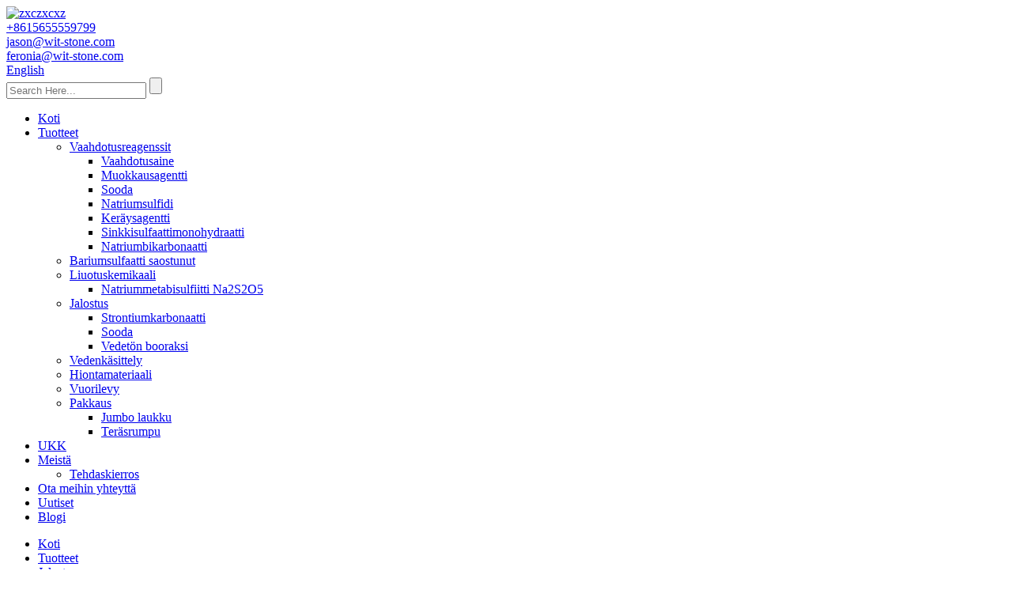

--- FILE ---
content_type: text/html
request_url: http://fi.wit-stone.com/refining/
body_size: 11818
content:
<!DOCTYPE html> <html dir="ltr" lang="fi"> <head>     <script>
    (function(h,o,t,j,a,r){
        h.hj=h.hj||function(){(h.hj.q=h.hj.q||[]).push(arguments)};
        h._hjSettings={hjid:3478001,hjsv:6};
        a=o.getElementsByTagName('head')[0];
        r=o.createElement('script');r.async=1;
        r.src=t+h._hjSettings.hjid+j+h._hjSettings.hjsv;
        a.appendChild(r);
    })(window,document,'https://static.hotjar.com/c/hotjar-','.js?sv=');
</script>           <script src="https://www.googleoptimize.com/optimize.js?id=OPT-K7Q3SG3"></script> <title>Jalostusvalmistajat |Kiinan jalostustehdas ja toimittajat</title> <meta http-equiv="Content-Type" content="text/html; charset=UTF-8" /> <!-- Global site tag (gtag.js) - Google Analytics --> <script async src="https://www.googletagmanager.com/gtag/js?id=UA-225186216-50"></script> <script>
  window.dataLayer = window.dataLayer || [];
  function gtag(){dataLayer.push(arguments);}
  gtag('js', new Date());

  gtag('config', 'UA-225186216-50');
</script>  <meta name="viewport" content="width=device-width,initial-scale=1,minimum-scale=1,maximum-scale=1,user-scalable=no"> <link rel="apple-touch-icon-precomposed" href=""> <meta name="format-detection" content="telephone=no"> <meta name="apple-mobile-web-app-capable" content="yes"> <meta name="apple-mobile-web-app-status-bar-style" content="black"> <link href="//cdn.globalso.com/wit-stone/style/global/style.css" rel="stylesheet" onload="this.onload=null;this.rel='stylesheet'"> <link href="//cdn.globalso.com/wit-stone/style/public/public.css" rel="stylesheet" onload="this.onload=null;this.rel='stylesheet'">   <link rel="shortcut icon" href="" /> <link rel="canonical" href="https://www.wit-stone.com/refining/" /> <meta name="description" content="Jalostusvalmistajat, tehtaat, toimittajat Kiinasta, olemme koko ajan kiinnittäneet huomiota kaikkiin yksityiskohtiin varmistaaksemme, että asiakkaamme ovat tyytyväisiä jokaiseen tuotteeseen." /> <link href="//cdn.globalso.com/hide_search.css" rel="stylesheet"/><link href="//www.wit-stone.com/style/fi.html.css" rel="stylesheet"/></head>  <body> <section class="container"> <!--   顶部   --> <header class="head-wrapper page-header">   <nav class="top-bar">     <section class="layout">       <div class="logo"><a href="/">                 <img src="//cdn.globalso.com/wit-stone/zxczxcxz.png" alt="zxczxcxz">                 </a></div>       <div class="gm-sep head-contact">         <div class="head-phone"><a href="tel:+8615655559799"><span>+8615655559799</span></a></div>         <div class="head-email"><a  href="mailto:jason@wit-stone.com" ><span>             jason@wit-stone.com          </span></a></div>           <div class="head-email"><a href="mailto:feronia@wit-stone.com" ><span>           feronia@wit-stone.com          </span></a></div>                </div>       <!--语言-->       <div class="change-language ensemble">   <div class="change-language-info">     <div class="change-language-title medium-title">        <div class="language-flag language-flag-en"><a href="https://www.wit-stone.com/"><b class="country-flag"></b><span>English</span> </a></div>        <b class="language-icon"></b>      </div> 	<div class="change-language-cont sub-content">         <div class="empty"></div>     </div>   </div> </div> <!--theme085-->      <!--语言完-->        <!--search strat  -->       <section class="head-search-wrap wrap-hide">         <section class="head-search">           <form  action="/search.php" method="get">             <input class="search-ipt" type="text" placeholder="Search Here..." name="s" id="s" />             <input type="hidden" name="cat" value="490"/>             <input class="search-btn" type="submit" id="searchsubmit" value="" />           </form>         </section>         <span class="search-title"></span> </section>       <!--search end  -->             </section>   </nav>   <section class="nav-bar">      <!--导航  -->     <section class="nav-wrap">       <ul class="nav">         <li><a href="/">Koti</a></li> <li class="current-menu-ancestor current-menu-parent"><a href="/products/">Tuotteet</a> <ul class="sub-menu"> 	<li><a href="/flotation-reagents/">Vaahdotusreagenssit</a> 	<ul class="sub-menu"> 		<li><a href="/foaming-agent/">Vaahdotusaine</a></li> 		<li><a href="/modifying-agent/">Muokkausagentti</a></li> 		<li><a href="/sodium-carbonate-flotation-reagents/">Sooda</a></li> 		<li><a href="/sodium-sulphide/">Natriumsulfidi</a></li> 		<li><a href="/collecting-agent/">Keräysagentti</a></li> 		<li><a href="/zinc-sulfate-monohydrate-product/">Sinkkisulfaattimonohydraatti</a></li> 		<li><a href="/sodium-bicarbonate/">Natriumbikarbonaatti</a></li> 	</ul> </li> 	<li><a href="/barium-sulphate-precipitated/">Bariumsulfaatti saostunut</a></li> 	<li><a href="/leaching-chemical/">Liuotuskemikaali</a> 	<ul class="sub-menu"> 		<li><a href="/sodium-metabisulfite-na2s2o5-product/">Natriummetabisulfiitti Na2S2O5</a></li> 	</ul> </li> 	<li class="nav-current"><a href="/refining/">Jalostus</a> 	<ul class="sub-menu"> 		<li><a href="/strontium-carbonate-product/">Strontiumkarbonaatti</a></li> 		<li><a href="/sodium-carbonate/">Sooda</a></li> 		<li><a href="/borax-anhydrous/">Vedetön booraksi</a></li> 	</ul> </li> 	<li><a href="/water-treatment/">Vedenkäsittely</a></li> 	<li><a href="/grinding-media/">Hiontamateriaali</a></li> 	<li><a href="/lining-plate/">Vuorilevy</a></li> 	<li><a href="/packing/">Pakkaus</a> 	<ul class="sub-menu"> 		<li><a href="/jumbo-bag/">Jumbo laukku</a></li> 		<li><a href="/steel-drum/">Teräsrumpu</a></li> 	</ul> </li> </ul> </li> <li><a href="/faqs/">UKK</a></li> <li><a href="/about-us/">Meistä</a> <ul class="sub-menu"> 	<li><a href="/factory-tour/">Tehdaskierros</a></li> </ul> </li> <li><a href="/contact-us/">Ota meihin yhteyttä</a></li> <li><a href="/news/">Uutiset</a></li> <li><a href="/blog/">Blogi</a></li>       </ul>              <!--导航  -->             </section>   </section> </header>     	     	<nav class="path-bar">           <ul class="path-nav">              <li> <a itemprop="breadcrumb" href="/">Koti</a></li><li> <a itemprop="breadcrumb" href="/products/" title="Products">Tuotteet</a> </li><li> <a href="#">Jalostus</a></li>           </ul>        </nav> <section class="page-layout"> 	      <section class="layout">     	 <aside class="aside"> <section class="aside-wrap">            <section class="side-widget">              <div class="side-tit-bar">                 <h4 class="side-tit">Luokat</h4>              </div>              <div class="side-cate side-hide">                 <ul class="side-cate-menu">                <li><a href="/water-treatment/">Vedenkäsittely</a></li> <li><a href="/flotation-reagents/">Vaahdotusreagenssit</a> <ul class="sub-menu"> 	<li><a href="/collecting-agent/">Keräysagentti</a></li> 	<li><a href="/foaming-agent/">Vaahdotusaine</a></li> 	<li><a href="/modifying-agent/">Muokkausagentti</a></li> 	<li><a href="/sodium-carbonate-flotation-reagents/">Sooda</a></li> 	<li><a href="/sodium-sulphide/">Natriumsulfidi</a></li> </ul> </li> <li><a href="/barium-sulphate-precipitated/">Bariumsulfaatti saostunut</a></li> <li><a href="/sodium-bicarbonate/">Natriumbikarbonaatti</a></li> <li><a href="/leaching-chemical/">Liuotuskemikaali</a></li> <li class="nav-current"><a href="/refining/">Jalostus</a> <ul class="sub-menu"> 	<li><a href="/sodium-carbonate/">Sooda</a></li> 	<li><a href="/borax-anhydrous/">Vedetön booraksi</a></li> </ul> </li> <li><a href="/grinding-media/">Hiontamateriaali</a></li> <li><a href="/lining-plate/">Vuorilevy</a></li> <li><a href="/packing/">Pakkaus</a> <ul class="sub-menu"> 	<li><a href="/jumbo-bag/">Jumbo laukku</a></li> 	<li><a href="/steel-drum/">Teräsrumpu</a></li> </ul> </li>                 </ul>              </div>           </section>  		  <section class="side-widget">              <div class="side-tit-bar">                 <h4 class="side-tit">Ominaisuustuotteet</h4>              </div>              <section class="products-scroll-list-wrap side-hide">              	<a href="javascript:" class="products-scroll-btn-prev"><b></b></a>                  <div class="products-scroll-list">                     <ul>                        <li>                           <a href="/mineral-processing-agent-sodium-isopropyl-xanthate-product/"><img src="//cdn.globalso.com/wit-stone/SODIUM-ISOPROPYL-XANTHATE-300x300.jpg" alt="Mineraalien käsittelyaine natriumisopropyyliksantaatti"></a>                           <div class="pd-info">                                <div class="pd-name"><a href="/mineral-processing-agent-sodium-isopropyl-xanthate-product/">Mineraalien käsittelyaine natriumisopropyyliksantaatti</a></div>                           </div>                        </li>                        <li>                           <a href="/vulcanization-accelerator-dithiophosphate-25s-product/"><img src="//cdn.globalso.com/wit-stone/Dithiophosphate-25S-300x300.jpg" alt="Vulkanointikiihdytin Ditiofosfaatti 25S"></a>                           <div class="pd-info">                                <div class="pd-name"><a href="/vulcanization-accelerator-dithiophosphate-25s-product/">Vulkanointikiihdytin Ditiofosfaatti 25S</a></div>                           </div>                        </li>                        <li>                           <a href="/vulcanization-accelerator-dithiophosphate-25-product/"><img src="//cdn.globalso.com/wit-stone/Dithiophosphate-25-1-300x300.jpg" alt="Vulkanointikiihdytin Ditiofosfaatti 25"></a>                           <div class="pd-info">                                <div class="pd-name"><a href="/vulcanization-accelerator-dithiophosphate-25-product/">Vulkanointikiihdytin Ditiofosfaatti 25</a></div>                           </div>                        </li>                        <li>                           <a href="/beneficiation-collector-dithiocarbamate-essn-9-product/"><img src="//cdn.globalso.com/wit-stone/Dithiocarbamate-ESSN-9-3-300x300.jpg" alt="Beneficiation Collector Ditiokarbamaatti ES (SN-9#)"></a>                           <div class="pd-info">                                <div class="pd-name"><a href="/beneficiation-collector-dithiocarbamate-essn-9-product/">Beneficiation Collector Ditiokarbamaatti ES (SN-9#)</a></div>                           </div>                        </li>                        <li>                           <a href="/ammonium-dibutyl-dithiophosphate-product/"><img src="//cdn.globalso.com/wit-stone/Ammonium-Dibutyl-Dithiophosphate-300x300.jpg" alt="Ammoniumdibutyyliditiofosfaatti"></a>                           <div class="pd-info">                                <div class="pd-name"><a href="/ammonium-dibutyl-dithiophosphate-product/">Ammoniumdibutyyliditiofosfaatti</a></div>                           </div>                        </li>                                        </ul>                   </div>                  <a href="javascript:" class="products-scroll-btn-next"><b></b></a>               </section>            </section>   		   </section> 	  </aside>           <section class="main">        <div class="main-tit-bar">                  <h1 class="title">Jalostus</h1>                  <div class="share-this">                  	  <div class="addthis_sharing_toolbox"></div>                  </div>                  <div class="clear"></div>               </div>       <section class="product-list">          <ul class="product_list_items">    <li class="product_list_item">             <figure>               <span class="item_img"><img src="//cdn.globalso.com/wit-stone/Industrial-Sodium-Carbonate-2-300x300.jpg" alt="Teollinen soodatuhka natriumkarbonaatti"><a href="/industrial-soda-ash-sodium-carbonate-product/" title="Industrial Soda Ash Sodium Carbonate"></a> </span>               <figcaption> 			  <div class="item_information">                      <h3 class="item_title"><a href="/industrial-soda-ash-sodium-carbonate-product/" title="Industrial Soda Ash Sodium Carbonate">Teollinen soodatuhka natriumkarbonaatti</a></h3>                 <div class="item_info"><p><span style="font-size: small; font-family: arial, helvetica, sans-serif;">kevyt natriumkarbonaatti on valkoista kiteistä jauhetta, raskas natriumkarbonaatti on valkoista hienoa hiukkasta.</span></p> <p><span style="font-size: small; font-family: arial, helvetica, sans-serif;">Teollinen natriumkarbonaatti voidaan jakaa käyttötarkoitusten mukaan: I luokan raskas natriumkarbonaatti teollisuuteen ja II luokan natriumkarbonaatti teollisuuteen.</span></p> <p><span style="font-size: small; font-family: arial, helvetica, sans-serif;">Hyvä vakaus ja kosteuden imeytyminen.Soveltuu syttyville orgaanisille aineille ja seoksille.Vastaavassa hienojakaumassa pyöriessä on yleensä mahdollista olettaa pölyräjähdyspotentiaali.</span></p> <p><span style="font-size: small; font-family: arial, helvetica, sans-serif;">√ Ei pistävää hajua, hieman emäksinen haju</span></p> <p><span style="font-size: small; font-family: arial, helvetica, sans-serif;">√ Korkea kiehumispiste, syttymätön</span></p> <p><span style="font-size: small; font-family: arial, helvetica, sans-serif;">√ Käytetään monilla aloilla ja sillä on laaja valikoima sovelluksia</span></p> </div>                 </div>                 <div class="product_btns">                   <a href="javascript:" class="priduct_btn_inquiry add_email12">tiedustelu</a><a href="/industrial-soda-ash-sodium-carbonate-product/" class="priduct_btn_detail">yksityiskohta</a>                 </div>               </figcaption>             </figure>           </li>    <li class="product_list_item">             <figure>               <span class="item_img"><img src="//cdn.globalso.com/wit-stone/Borax-Anhydrous-2-300x300.jpg" alt="Valmistajat Toimitusteollisuus Vedetön booraksi"><a href="/manufacturers-supply-industry-borax-anhydrous-product/" title="Manufacturers Supply Industry Borax Anhydrous"></a> </span>               <figcaption> 			  <div class="item_information">                      <h3 class="item_title"><a href="/manufacturers-supply-industry-borax-anhydrous-product/" title="Manufacturers Supply Industry Borax Anhydrous">Valmistajat Toimitusteollisuus Vedetön booraksi</a></h3>                 <div class="item_info"><p><span style="font-family: arial, helvetica, sans-serif; font-size: small;">Vedettömän booraksin ominaisuudet ovat valkoisia tai värittömiä lasimaisia ​​kiteitä, ortorombisen α-kiteen sulamispiste on 742,5 °C ja tiheys 2,28;Sillä on vahva hygroskooppisuus, se liukenee veteen, glyseriiniin ja liukenee hitaasti metanoliin muodostaen liuoksen, jonka pitoisuus on 13-16%.Sen vesiliuos on heikosti emäksinen ja liukenematon alkoholiin.Vedetön booraksi on vedetön tuote, joka saadaan, kun booraksi kuumennetaan 350-400 °C:seen.Kun se asetetaan ilmaan, se voi imeä kosteutta booraksidekahydraatiksi tai booraksipentahydraatiksi.</span></p> </div>                 </div>                 <div class="product_btns">                   <a href="javascript:" class="priduct_btn_inquiry add_email12">tiedustelu</a><a href="/manufacturers-supply-industry-borax-anhydrous-product/" class="priduct_btn_detail">yksityiskohta</a>                 </div>               </figcaption>             </figure>           </li>          </ul>        </section>            <section class="page-bar">          <div class="pages"></div>       </section>    </section>   </section> </section> <footer class="foot-wrapper">     <section class="footer-top">       <section class="layout">                   <!--foot-item-inquiry-->         <section class="foot-item foot-item-inquiry foot-item-hide">           <div class="foot-tit">PYSY ARANTAISSA KANSSAmme</div>           <div class="subscribe">              <div class="subscribe-form"><a class="email inquiryfoot" href="javascript:" onclick="showMsgPop();">Tiedustelu hinnastoa varten</a></div>           </div>         </section>         <!--foot-item-inquiry end-->                   <!--head-sccial-->         <div class="gm-sep foot-social head-sccial">           <ul class="sccial-cont">            <li><a target="_blank" href=""><img src="//cdn.globalso.com/wit-stone/so04.png" alt="linkedin"></a></li> <li><a target="_blank" href=""><img src="//cdn.globalso.com/wit-stone/so03.png" alt="viserrys"></a></li> <li><a target="_blank" href="https://www.facebook.com/profile.php?id=100066717878761"><img src="//cdn.globalso.com/wit-stone/so02.png" alt="Facebook"></a></li> <li><a target="_blank" href=""><img src="//cdn.globalso.com/wit-stone/Youtube.png" alt="Youtube"></a></li>           </ul>         </div>         <!--head-sccial式完-->                 </section>     </section>     <section class="foot-bottom">       <section class="layout">                   <!--foot-items-->                  <section class="footer-left-item">           <section class="gm-sep foot-items">                           <!--foot-blog-->                          <section class="foot-item foot-item-hide foot-blog">               <h2 class="foot-tit">uutiset</h2>               <div class="foot-cont">                 <div class="blog-slides">                 <ul>                           <li class="foot-blog-item">                 <div class="blog-cont">                   <div class="blog-cont-detail"><span class="blog-title"><a href="/news/sodium-carbonate-the-versatile-ph-regulator-in-the-mining-industry/">Natriumkarbonaatti: Monipuolinen pH-säätö...</a></span>                     <h4 class="blog-cont-title"><a href="/news/sodium-carbonate-the-versatile-ph-regulator-in-the-mining-industry/">Natriumkarbonaatti, joka tunnetaan myös nimellä sooda, on yleinen kemiallinen yhdiste, jota käytetään kaivosteollisuudessa...</a></h4>                   </div>                 </div>               </li>                          <li class="foot-blog-item">                 <div class="blog-cont">                   <div class="blog-cont-detail"><span class="blog-title"><a href="/news/learn-more-about-active-carbon/">Lisätietoja Active Carbonista</a></span>                     <h4 class="blog-cont-title"><a href="/news/learn-more-about-active-carbon/">Mikä on kookoksenkuoripohjainen aktiivihiili?Kookoskuoripohjainen aktiivi...</a></h4>                   </div>                 </div>               </li>                          <li class="foot-blog-item">                 <div class="blog-cont">                   <div class="blog-cont-detail"><span class="blog-title"><a href="/news/use-of-industrial-baking-soda-sodium-bicarbonate/">Teollisen ruokasoodan käyttö Natrium bica...</a></span>                     <h4 class="blog-cont-title"><a href="/news/use-of-industrial-baking-soda-sodium-bicarbonate/">1. Kemialliset käyttötarkoitukset Natriumbikarbonaatti on tärkeä komponentti ja lisäaine valmistettaessa ...</a></h4>                   </div>                 </div>               </li>                          <li class="foot-blog-item">                 <div class="blog-cont">                   <div class="blog-cont-detail"><span class="blog-title"><a href="/news/top-10-mines-in-the-world-1-5/">10 parasta kaivosta maailmassa (1-5)</a></span>                     <h4 class="blog-cont-title"><a href="/news/top-10-mines-in-the-world-1-5/">05. Carajás, Brasilia KARAGAS on maailman suurin...</a></h4>                   </div>                 </div>               </li>                          <li class="foot-blog-item">                 <div class="blog-cont">                   <div class="blog-cont-detail"><span class="blog-title"><a href="/news/top-10-mines-in-the-world-6-10/">10 parasta kaivosta maailmassa (6-10)</a></span>                     <h4 class="blog-cont-title"><a href="/news/top-10-mines-in-the-world-6-10/">10.Escondida, Chile ESCONDIDA:n omistus...</a></h4>                   </div>                 </div>               </li>                        </ul>                                    </div>               </div>             </section>             <!--foot-blog-->                           <!--foot-blog-->                          <section class="foot-item foot-item-hide foot-item-nav">               <h2 class="foot-tit">yhtiö</h2>               <div class="foot-cont">                 <ul>                <li><a href="/about-us/">Meistä</a></li> <li><a href="/factory-tour/">Tehdaskierros</a></li> <li><a href="/contact-us/">Ota meihin yhteyttä</a></li> <li><a href="/faqs/">UKK</a></li>                 </ul>               </div>             </section>             <!--foot-blog-->            </section>           <!--footer-->                      <section class="footer">            <div class="copyright">© Copyright - 2010-2022 : Kaikki oikeudet pidätetään.<script type="text/javascript" src="//www.globalso.site/livechat.js"></script></div>           </section>           <!--footer-->                     </section>         <!--foot-items-->                   <!--foot-item-contact-->         <section class="foot-item foot-item-hide  foot-item-contact">           <div class="foot-cont">             <ul class="contact">                <li class="foot-addr">Osoite: Building1, Zhengpu Port New District, Maanshan City, Anhuin maakunta, Kiina.</li>            <li class="foot-phone">Puh: +8615655559799</li>                        <li class="foot-email"><a href="mailto:jason@wit-stone.com">E-mail:jason@wit-stone.com</a></li>            <li class="foot-email"><a href="mailto:feronia@wit-stone.com">E-mail:feronia@wit-stone.com</a></li>            </ul>           </div>         </section>                  <!--foot-item-contact-->                 </section>     </section>   </footer>  <div class="foot-gotop"></div>                                              <aside class="scrollsidebar" id="scrollsidebar">    <section class="side_content">     <div class="side_list">     	<header class="hd"><img src="//cdn.globalso.com/title_pic.png" alt="Inuiry verkossa"/></header>         <div class="cont"> 		<li><a class="email" href="javascript:" onclick="showMsgPop();">Lähettää sähköpostia</a></li>  	     </div> 		                       <div class="side_title"><a  class="close_btn"><span>x</span></a></div>     </div>   </section>   <div class="show_btn"></div> </aside>             <section class="inquiry-pop-bd">            <section class="inquiry-pop">                 <i class="ico-close-pop" onclick="hideMsgPop();"></i>  <script type="text/javascript" src="//www.globalso.site/form.js"></script>            </section> </section> <script type="text/javascript" src="//cdn.globalso.com/wit-stone/style/global/js/jquery.min.js"></script> <script type="text/javascript" src="//cdn.globalso.com/wit-stone/style/global/js/common.js"></script> <script type="text/javascript" src="//cdn.globalso.com/wit-stone/style/public/public.js"></script> <script src="https://io.hagro.com/ipcompany/295177-aigro-www.wit-stone.com.js" ></script> <!--[if lt IE 9]><script src="//cdn.globalso.com/wit-stone/style/global/js/html5.js"></script><![endif]--> </section> <!-- Google tag (gtag.js) --> <script async src="https://www.googletagmanager.com/gtag/js?id=G-1Z8EG6YGZ2"></script> <script>
  window.dataLayer = window.dataLayer || [];
  function gtag(){dataLayer.push(arguments);}
  gtag('js', new Date());

  gtag('config', 'G-1Z8EG6YGZ2');
</script>  <script type="text/javascript">

if(typeof jQuery == 'undefined' || typeof jQuery.fn.on == 'undefined') {
	document.write('<script src="https://www.wit-stone.com/wp-content/plugins/bb-plugin/js/jquery.js"><\/script>');
	document.write('<script src="https://www.wit-stone.com/wp-content/plugins/bb-plugin/js/jquery.migrate.min.js"><\/script>');
}

</script><ul class="prisna-wp-translate-seo" id="prisna-translator-seo"><li class="language-flag language-flag-en"><a href="https://www.wit-stone.com/refining/" title="English" target="_blank"><b class="country-flag"></b><span>English</span></a></li><li class="language-flag language-flag-fr"><a href="http://fr.wit-stone.com/refining/" title="French" target="_blank"><b class="country-flag"></b><span>French</span></a></li><li class="language-flag language-flag-de"><a href="http://de.wit-stone.com/refining/" title="German" target="_blank"><b class="country-flag"></b><span>German</span></a></li><li class="language-flag language-flag-pt"><a href="http://pt.wit-stone.com/refining/" title="Portuguese" target="_blank"><b class="country-flag"></b><span>Portuguese</span></a></li><li class="language-flag language-flag-es"><a href="http://es.wit-stone.com/refining/" title="Spanish" target="_blank"><b class="country-flag"></b><span>Spanish</span></a></li><li class="language-flag language-flag-ru"><a href="http://ru.wit-stone.com/refining/" title="Russian" target="_blank"><b class="country-flag"></b><span>Russian</span></a></li><li class="language-flag language-flag-ja"><a href="http://ja.wit-stone.com/refining/" title="Japanese" target="_blank"><b class="country-flag"></b><span>Japanese</span></a></li><li class="language-flag language-flag-ko"><a href="http://ko.wit-stone.com/refining/" title="Korean" target="_blank"><b class="country-flag"></b><span>Korean</span></a></li><li class="language-flag language-flag-ar"><a href="http://ar.wit-stone.com/refining/" title="Arabic" target="_blank"><b class="country-flag"></b><span>Arabic</span></a></li><li class="language-flag language-flag-ga"><a href="http://ga.wit-stone.com/refining/" title="Irish" target="_blank"><b class="country-flag"></b><span>Irish</span></a></li><li class="language-flag language-flag-el"><a href="http://el.wit-stone.com/refining/" title="Greek" target="_blank"><b class="country-flag"></b><span>Greek</span></a></li><li class="language-flag language-flag-tr"><a href="http://tr.wit-stone.com/refining/" title="Turkish" target="_blank"><b class="country-flag"></b><span>Turkish</span></a></li><li class="language-flag language-flag-it"><a href="http://it.wit-stone.com/refining/" title="Italian" target="_blank"><b class="country-flag"></b><span>Italian</span></a></li><li class="language-flag language-flag-da"><a href="http://da.wit-stone.com/refining/" title="Danish" target="_blank"><b class="country-flag"></b><span>Danish</span></a></li><li class="language-flag language-flag-ro"><a href="http://ro.wit-stone.com/refining/" title="Romanian" target="_blank"><b class="country-flag"></b><span>Romanian</span></a></li><li class="language-flag language-flag-id"><a href="http://id.wit-stone.com/refining/" title="Indonesian" target="_blank"><b class="country-flag"></b><span>Indonesian</span></a></li><li class="language-flag language-flag-cs"><a href="http://cs.wit-stone.com/refining/" title="Czech" target="_blank"><b class="country-flag"></b><span>Czech</span></a></li><li class="language-flag language-flag-af"><a href="http://af.wit-stone.com/refining/" title="Afrikaans" target="_blank"><b class="country-flag"></b><span>Afrikaans</span></a></li><li class="language-flag language-flag-sv"><a href="http://sv.wit-stone.com/refining/" title="Swedish" target="_blank"><b class="country-flag"></b><span>Swedish</span></a></li><li class="language-flag language-flag-pl"><a href="http://pl.wit-stone.com/refining/" title="Polish" target="_blank"><b class="country-flag"></b><span>Polish</span></a></li><li class="language-flag language-flag-eu"><a href="http://eu.wit-stone.com/refining/" title="Basque" target="_blank"><b class="country-flag"></b><span>Basque</span></a></li><li class="language-flag language-flag-ca"><a href="http://ca.wit-stone.com/refining/" title="Catalan" target="_blank"><b class="country-flag"></b><span>Catalan</span></a></li><li class="language-flag language-flag-eo"><a href="http://eo.wit-stone.com/refining/" title="Esperanto" target="_blank"><b class="country-flag"></b><span>Esperanto</span></a></li><li class="language-flag language-flag-hi"><a href="http://hi.wit-stone.com/refining/" title="Hindi" target="_blank"><b class="country-flag"></b><span>Hindi</span></a></li><li class="language-flag language-flag-lo"><a href="http://lo.wit-stone.com/refining/" title="Lao" target="_blank"><b class="country-flag"></b><span>Lao</span></a></li><li class="language-flag language-flag-sq"><a href="http://sq.wit-stone.com/refining/" title="Albanian" target="_blank"><b class="country-flag"></b><span>Albanian</span></a></li><li class="language-flag language-flag-am"><a href="http://am.wit-stone.com/refining/" title="Amharic" target="_blank"><b class="country-flag"></b><span>Amharic</span></a></li><li class="language-flag language-flag-hy"><a href="http://hy.wit-stone.com/refining/" title="Armenian" target="_blank"><b class="country-flag"></b><span>Armenian</span></a></li><li class="language-flag language-flag-az"><a href="http://az.wit-stone.com/refining/" title="Azerbaijani" target="_blank"><b class="country-flag"></b><span>Azerbaijani</span></a></li><li class="language-flag language-flag-be"><a href="http://be.wit-stone.com/refining/" title="Belarusian" target="_blank"><b class="country-flag"></b><span>Belarusian</span></a></li><li class="language-flag language-flag-bn"><a href="http://bn.wit-stone.com/refining/" title="Bengali" target="_blank"><b class="country-flag"></b><span>Bengali</span></a></li><li class="language-flag language-flag-bs"><a href="http://bs.wit-stone.com/refining/" title="Bosnian" target="_blank"><b class="country-flag"></b><span>Bosnian</span></a></li><li class="language-flag language-flag-bg"><a href="http://bg.wit-stone.com/refining/" title="Bulgarian" target="_blank"><b class="country-flag"></b><span>Bulgarian</span></a></li><li class="language-flag language-flag-ceb"><a href="http://ceb.wit-stone.com/refining/" title="Cebuano" target="_blank"><b class="country-flag"></b><span>Cebuano</span></a></li><li class="language-flag language-flag-ny"><a href="http://ny.wit-stone.com/refining/" title="Chichewa" target="_blank"><b class="country-flag"></b><span>Chichewa</span></a></li><li class="language-flag language-flag-co"><a href="http://co.wit-stone.com/refining/" title="Corsican" target="_blank"><b class="country-flag"></b><span>Corsican</span></a></li><li class="language-flag language-flag-hr"><a href="http://hr.wit-stone.com/refining/" title="Croatian" target="_blank"><b class="country-flag"></b><span>Croatian</span></a></li><li class="language-flag language-flag-nl"><a href="http://nl.wit-stone.com/refining/" title="Dutch" target="_blank"><b class="country-flag"></b><span>Dutch</span></a></li><li class="language-flag language-flag-et"><a href="http://et.wit-stone.com/refining/" title="Estonian" target="_blank"><b class="country-flag"></b><span>Estonian</span></a></li><li class="language-flag language-flag-tl"><a href="http://tl.wit-stone.com/refining/" title="Filipino" target="_blank"><b class="country-flag"></b><span>Filipino</span></a></li><li class="language-flag language-flag-fi"><a href="http://fi.wit-stone.com/refining/" title="Finnish" target="_blank"><b class="country-flag"></b><span>Finnish</span></a></li><li class="language-flag language-flag-fy"><a href="http://fy.wit-stone.com/refining/" title="Frisian" target="_blank"><b class="country-flag"></b><span>Frisian</span></a></li><li class="language-flag language-flag-gl"><a href="http://gl.wit-stone.com/refining/" title="Galician" target="_blank"><b class="country-flag"></b><span>Galician</span></a></li><li class="language-flag language-flag-ka"><a href="http://ka.wit-stone.com/refining/" title="Georgian" target="_blank"><b class="country-flag"></b><span>Georgian</span></a></li><li class="language-flag language-flag-gu"><a href="http://gu.wit-stone.com/refining/" title="Gujarati" target="_blank"><b class="country-flag"></b><span>Gujarati</span></a></li><li class="language-flag language-flag-ht"><a href="http://ht.wit-stone.com/refining/" title="Haitian" target="_blank"><b class="country-flag"></b><span>Haitian</span></a></li><li class="language-flag language-flag-ha"><a href="http://ha.wit-stone.com/refining/" title="Hausa" target="_blank"><b class="country-flag"></b><span>Hausa</span></a></li><li class="language-flag language-flag-haw"><a href="http://haw.wit-stone.com/refining/" title="Hawaiian" target="_blank"><b class="country-flag"></b><span>Hawaiian</span></a></li><li class="language-flag language-flag-iw"><a href="http://iw.wit-stone.com/refining/" title="Hebrew" target="_blank"><b class="country-flag"></b><span>Hebrew</span></a></li><li class="language-flag language-flag-hmn"><a href="http://hmn.wit-stone.com/refining/" title="Hmong" target="_blank"><b class="country-flag"></b><span>Hmong</span></a></li><li class="language-flag language-flag-hu"><a href="http://hu.wit-stone.com/refining/" title="Hungarian" target="_blank"><b class="country-flag"></b><span>Hungarian</span></a></li><li class="language-flag language-flag-is"><a href="http://is.wit-stone.com/refining/" title="Icelandic" target="_blank"><b class="country-flag"></b><span>Icelandic</span></a></li><li class="language-flag language-flag-ig"><a href="http://ig.wit-stone.com/refining/" title="Igbo" target="_blank"><b class="country-flag"></b><span>Igbo</span></a></li><li class="language-flag language-flag-jw"><a href="http://jw.wit-stone.com/refining/" title="Javanese" target="_blank"><b class="country-flag"></b><span>Javanese</span></a></li><li class="language-flag language-flag-kn"><a href="http://kn.wit-stone.com/refining/" title="Kannada" target="_blank"><b class="country-flag"></b><span>Kannada</span></a></li><li class="language-flag language-flag-kk"><a href="http://kk.wit-stone.com/refining/" title="Kazakh" target="_blank"><b class="country-flag"></b><span>Kazakh</span></a></li><li class="language-flag language-flag-km"><a href="http://km.wit-stone.com/refining/" title="Khmer" target="_blank"><b class="country-flag"></b><span>Khmer</span></a></li><li class="language-flag language-flag-ku"><a href="http://ku.wit-stone.com/refining/" title="Kurdish" target="_blank"><b class="country-flag"></b><span>Kurdish</span></a></li><li class="language-flag language-flag-ky"><a href="http://ky.wit-stone.com/refining/" title="Kyrgyz" target="_blank"><b class="country-flag"></b><span>Kyrgyz</span></a></li><li class="language-flag language-flag-la"><a href="http://la.wit-stone.com/refining/" title="Latin" target="_blank"><b class="country-flag"></b><span>Latin</span></a></li><li class="language-flag language-flag-lv"><a href="http://lv.wit-stone.com/refining/" title="Latvian" target="_blank"><b class="country-flag"></b><span>Latvian</span></a></li><li class="language-flag language-flag-lt"><a href="http://lt.wit-stone.com/refining/" title="Lithuanian" target="_blank"><b class="country-flag"></b><span>Lithuanian</span></a></li><li class="language-flag language-flag-lb"><a href="http://lb.wit-stone.com/refining/" title="Luxembou.." target="_blank"><b class="country-flag"></b><span>Luxembou..</span></a></li><li class="language-flag language-flag-mk"><a href="http://mk.wit-stone.com/refining/" title="Macedonian" target="_blank"><b class="country-flag"></b><span>Macedonian</span></a></li><li class="language-flag language-flag-mg"><a href="http://mg.wit-stone.com/refining/" title="Malagasy" target="_blank"><b class="country-flag"></b><span>Malagasy</span></a></li><li class="language-flag language-flag-ms"><a href="http://ms.wit-stone.com/refining/" title="Malay" target="_blank"><b class="country-flag"></b><span>Malay</span></a></li><li class="language-flag language-flag-ml"><a href="http://ml.wit-stone.com/refining/" title="Malayalam" target="_blank"><b class="country-flag"></b><span>Malayalam</span></a></li><li class="language-flag language-flag-mt"><a href="http://mt.wit-stone.com/refining/" title="Maltese" target="_blank"><b class="country-flag"></b><span>Maltese</span></a></li><li class="language-flag language-flag-mi"><a href="http://mi.wit-stone.com/refining/" title="Maori" target="_blank"><b class="country-flag"></b><span>Maori</span></a></li><li class="language-flag language-flag-mr"><a href="http://mr.wit-stone.com/refining/" title="Marathi" target="_blank"><b class="country-flag"></b><span>Marathi</span></a></li><li class="language-flag language-flag-mn"><a href="http://mn.wit-stone.com/refining/" title="Mongolian" target="_blank"><b class="country-flag"></b><span>Mongolian</span></a></li><li class="language-flag language-flag-my"><a href="http://my.wit-stone.com/refining/" title="Burmese" target="_blank"><b class="country-flag"></b><span>Burmese</span></a></li><li class="language-flag language-flag-ne"><a href="http://ne.wit-stone.com/refining/" title="Nepali" target="_blank"><b class="country-flag"></b><span>Nepali</span></a></li><li class="language-flag language-flag-no"><a href="http://no.wit-stone.com/refining/" title="Norwegian" target="_blank"><b class="country-flag"></b><span>Norwegian</span></a></li><li class="language-flag language-flag-ps"><a href="http://ps.wit-stone.com/refining/" title="Pashto" target="_blank"><b class="country-flag"></b><span>Pashto</span></a></li><li class="language-flag language-flag-fa"><a href="http://fa.wit-stone.com/refining/" title="Persian" target="_blank"><b class="country-flag"></b><span>Persian</span></a></li><li class="language-flag language-flag-pa"><a href="http://pa.wit-stone.com/refining/" title="Punjabi" target="_blank"><b class="country-flag"></b><span>Punjabi</span></a></li><li class="language-flag language-flag-sr"><a href="http://sr.wit-stone.com/refining/" title="Serbian" target="_blank"><b class="country-flag"></b><span>Serbian</span></a></li><li class="language-flag language-flag-st"><a href="http://st.wit-stone.com/refining/" title="Sesotho" target="_blank"><b class="country-flag"></b><span>Sesotho</span></a></li><li class="language-flag language-flag-si"><a href="http://si.wit-stone.com/refining/" title="Sinhala" target="_blank"><b class="country-flag"></b><span>Sinhala</span></a></li><li class="language-flag language-flag-sk"><a href="http://sk.wit-stone.com/refining/" title="Slovak" target="_blank"><b class="country-flag"></b><span>Slovak</span></a></li><li class="language-flag language-flag-sl"><a href="http://sl.wit-stone.com/refining/" title="Slovenian" target="_blank"><b class="country-flag"></b><span>Slovenian</span></a></li><li class="language-flag language-flag-so"><a href="http://so.wit-stone.com/refining/" title="Somali" target="_blank"><b class="country-flag"></b><span>Somali</span></a></li><li class="language-flag language-flag-sm"><a href="http://sm.wit-stone.com/refining/" title="Samoan" target="_blank"><b class="country-flag"></b><span>Samoan</span></a></li><li class="language-flag language-flag-gd"><a href="http://gd.wit-stone.com/refining/" title="Scots Gaelic" target="_blank"><b class="country-flag"></b><span>Scots Gaelic</span></a></li><li class="language-flag language-flag-sn"><a href="http://sn.wit-stone.com/refining/" title="Shona" target="_blank"><b class="country-flag"></b><span>Shona</span></a></li><li class="language-flag language-flag-sd"><a href="http://sd.wit-stone.com/refining/" title="Sindhi" target="_blank"><b class="country-flag"></b><span>Sindhi</span></a></li><li class="language-flag language-flag-su"><a href="http://su.wit-stone.com/refining/" title="Sundanese" target="_blank"><b class="country-flag"></b><span>Sundanese</span></a></li><li class="language-flag language-flag-sw"><a href="http://sw.wit-stone.com/refining/" title="Swahili" target="_blank"><b class="country-flag"></b><span>Swahili</span></a></li><li class="language-flag language-flag-tg"><a href="http://tg.wit-stone.com/refining/" title="Tajik" target="_blank"><b class="country-flag"></b><span>Tajik</span></a></li><li class="language-flag language-flag-ta"><a href="http://ta.wit-stone.com/refining/" title="Tamil" target="_blank"><b class="country-flag"></b><span>Tamil</span></a></li><li class="language-flag language-flag-te"><a href="http://te.wit-stone.com/refining/" title="Telugu" target="_blank"><b class="country-flag"></b><span>Telugu</span></a></li><li class="language-flag language-flag-th"><a href="http://th.wit-stone.com/refining/" title="Thai" target="_blank"><b class="country-flag"></b><span>Thai</span></a></li><li class="language-flag language-flag-uk"><a href="http://uk.wit-stone.com/refining/" title="Ukrainian" target="_blank"><b class="country-flag"></b><span>Ukrainian</span></a></li><li class="language-flag language-flag-ur"><a href="http://ur.wit-stone.com/refining/" title="Urdu" target="_blank"><b class="country-flag"></b><span>Urdu</span></a></li><li class="language-flag language-flag-uz"><a href="http://uz.wit-stone.com/refining/" title="Uzbek" target="_blank"><b class="country-flag"></b><span>Uzbek</span></a></li><li class="language-flag language-flag-vi"><a href="http://vi.wit-stone.com/refining/" title="Vietnamese" target="_blank"><b class="country-flag"></b><span>Vietnamese</span></a></li><li class="language-flag language-flag-cy"><a href="http://cy.wit-stone.com/refining/" title="Welsh" target="_blank"><b class="country-flag"></b><span>Welsh</span></a></li><li class="language-flag language-flag-xh"><a href="http://xh.wit-stone.com/refining/" title="Xhosa" target="_blank"><b class="country-flag"></b><span>Xhosa</span></a></li><li class="language-flag language-flag-yi"><a href="http://yi.wit-stone.com/refining/" title="Yiddish" target="_blank"><b class="country-flag"></b><span>Yiddish</span></a></li><li class="language-flag language-flag-yo"><a href="http://yo.wit-stone.com/refining/" title="Yoruba" target="_blank"><b class="country-flag"></b><span>Yoruba</span></a></li><li class="language-flag language-flag-zu"><a href="http://zu.wit-stone.com/refining/" title="Zulu" target="_blank"><b class="country-flag"></b><span>Zulu</span></a></li><li class="language-flag language-flag-rw"><a href="http://rw.wit-stone.com/refining/" title="Kinyarwanda" target="_blank"><b class="country-flag"></b><span>Kinyarwanda</span></a></li><li class="language-flag language-flag-tt"><a href="http://tt.wit-stone.com/refining/" title="Tatar" target="_blank"><b class="country-flag"></b><span>Tatar</span></a></li><li class="language-flag language-flag-or"><a href="http://or.wit-stone.com/refining/" title="Oriya" target="_blank"><b class="country-flag"></b><span>Oriya</span></a></li><li class="language-flag language-flag-tk"><a href="http://tk.wit-stone.com/refining/" title="Turkmen" target="_blank"><b class="country-flag"></b><span>Turkmen</span></a></li><li class="language-flag language-flag-ug"><a href="http://ug.wit-stone.com/refining/" title="Uyghur" target="_blank"><b class="country-flag"></b><span>Uyghur</span></a></li></ul><link rel='stylesheet' id='font-awesome-css'  href='https://cdn.globalso.com/font-awesome/font-awesome.min.css?ver=1.9.1' type='text/css' media='all' /> <link rel='stylesheet' id='fl-builder-layout-1394-css'  href='https://www.wit-stone.com/uploads/bb-plugin/cache/1394-layout.css?ver=748804bbc91c9f0fc3668ab902fc1fec' type='text/css' media='all' /> <link rel='stylesheet' id='fl-builder-layout-1385-css'  href='https://www.wit-stone.com/uploads/bb-plugin/cache/1385-layout-partial.css?ver=7f5a3d694b94b9fcc861714bb16d5d37' type='text/css' media='all' />   <script type='text/javascript' src='https://www.wit-stone.com/wp-content/plugins/bb-plugin/js/jquery.waypoints.min.js?ver=1.9.1'></script> <script type='text/javascript' src='https://www.wit-stone.com/uploads/bb-plugin/cache/1394-layout.js?ver=748804bbc91c9f0fc3668ab902fc1fec'></script> <script type='text/javascript' src='https://www.wit-stone.com/uploads/bb-plugin/cache/1385-layout-partial.js?ver=7f5a3d694b94b9fcc861714bb16d5d37'></script> <script type="text/javascript" src="//cdn.goodao.net/style/js/translator-dropdown.js?ver=1.11"></script><script type="text/javascript">/*<![CDATA[*/var _prisna_translate=_prisna_translate||{languages:["en","fr","es","de","ru","ar","ko","ja","it","pt","ga","da","id","tr","sv","ro","pl","cs","eu","ca","eo","hi","el","ms","sr","sw","th","vi","cy","sk","lv","mt","hu","gl","gu","et","bn","sq","be","nl","tl","is","ht","lt","no","sl","ta","uk","yi","ur","te","fa","mk","kn","iw","fi","hr","bg","az","ka","af","st","si","so","su","tg","uz","yo","zu","pa","jw","kk","km","ceb","ny","lo","la","mg","ml","mi","mn","mr","my","ne","ig","hmn","ha","bs","hy","zh-TW","zh-CN","am","fy","co","ku","ps","lb","ky","sm","gd","sn","sd","xh","haw"],scrollBarLanguages:"15",flags:false,shortNames:true,targetSelector:"body,title",locationWidget:false,location:".transall",translateAttributes:true,translateTitleAttribute:true,translateAltAttribute:true,translatePlaceholderAttribute:true,translateMetaTags:"keywords,description,og:title,og:description,og:locale,og:url",localStorage:true,localStorageExpires:"1",backgroundColor:"transparent",fontColor:"transparent",nativeLanguagesNames:{"id":"Bahasa Indonesia","bs":"\u0431\u043e\u0441\u0430\u043d\u0441\u043a\u0438","my":"\u1019\u103c\u1014\u103a\u1019\u102c\u1018\u102c\u101e\u102c","kk":"\u049a\u0430\u0437\u0430\u049b","km":"\u1797\u17b6\u179f\u17b6\u1781\u17d2\u1798\u17c2\u179a","lo":"\u0e9e\u0eb2\u0eaa\u0eb2\u0ea5\u0eb2\u0ea7","mn":"\u041c\u043e\u043d\u0433\u043e\u043b \u0445\u044d\u043b","tg":"\u0422\u043e\u04b7\u0438\u043a\u04e3","ca":"Catal\u00e0","uz":"O\u02bbzbekcha","yo":"\u00c8d\u00e8 Yor\u00f9b\u00e1","si":"\u0dc3\u0dd2\u0d82\u0dc4\u0dbd","ne":"\u0928\u0947\u092a\u093e\u0932\u0940","pa":"\u0a2a\u0a70\u0a1c\u0a3e\u0a2c\u0a40","cs":"\u010ce\u0161tina","mr":"\u092e\u0930\u093e\u0920\u0940","ml":"\u0d2e\u0d32\u0d2f\u0d3e\u0d33\u0d02","hy":"\u0570\u0561\u0575\u0565\u0580\u0565\u0576","da":"Dansk","de":"Deutsch","es":"Espa\u00f1ol","fr":"Fran\u00e7ais","hr":"Hrvatski","it":"Italiano","lv":"Latvie\u0161u","lt":"Lietuvi\u0173","hu":"Magyar","nl":"Nederlands","no":"Norsk\u200e","pl":"Polski","pt":"Portugu\u00eas","ro":"Rom\u00e2n\u0103","sk":"Sloven\u010dina","sl":"Sloven\u0161\u010dina","fi":"Suomi","sv":"Svenska","tr":"T\u00fcrk\u00e7e","vi":"Ti\u1ebfng Vi\u1ec7t","el":"\u0395\u03bb\u03bb\u03b7\u03bd\u03b9\u03ba\u03ac","ru":"\u0420\u0443\u0441\u0441\u043a\u0438\u0439","sr":"\u0421\u0440\u043f\u0441\u043a\u0438","uk":"\u0423\u043a\u0440\u0430\u0457\u043d\u0441\u044c\u043a\u0430","bg":"\u0411\u044a\u043b\u0433\u0430\u0440\u0441\u043a\u0438","iw":"\u05e2\u05d1\u05e8\u05d9\u05ea","ar":"\u0627\u0644\u0639\u0631\u0628\u064a\u0629","fa":"\u0641\u0627\u0631\u0633\u06cc","hi":"\u0939\u093f\u0928\u094d\u0926\u0940","tl":"Tagalog","th":"\u0e20\u0e32\u0e29\u0e32\u0e44\u0e17\u0e22","mt":"Malti","sq":"Shqip","eu":"Euskara","bn":"\u09ac\u09be\u0982\u09b2\u09be","be":"\u0431\u0435\u043b\u0430\u0440\u0443\u0441\u043a\u0430\u044f \u043c\u043e\u0432\u0430","et":"Eesti Keel","gl":"Galego","ka":"\u10e5\u10d0\u10e0\u10d7\u10e3\u10da\u10d8","gu":"\u0a97\u0ac1\u0a9c\u0ab0\u0abe\u0aa4\u0ac0","ht":"Krey\u00f2l Ayisyen","is":"\u00cdslenska","ga":"Gaeilge","kn":"\u0c95\u0ca8\u0ccd\u0ca8\u0ca1","mk":"\u043c\u0430\u043a\u0435\u0434\u043e\u043d\u0441\u043a\u0438","ms":"Bahasa Melayu","sw":"Kiswahili","yi":"\u05f2\u05b4\u05d3\u05d9\u05e9","ta":"\u0ba4\u0bae\u0bbf\u0bb4\u0bcd","te":"\u0c24\u0c46\u0c32\u0c41\u0c17\u0c41","ur":"\u0627\u0631\u062f\u0648","cy":"Cymraeg","zh-CN":"\u4e2d\u6587\uff08\u7b80\u4f53\uff09\u200e","zh-TW":"\u4e2d\u6587\uff08\u7e41\u9ad4\uff09\u200e","ja":"\u65e5\u672c\u8a9e","ko":"\ud55c\uad6d\uc5b4","am":"\u12a0\u121b\u122d\u129b","haw":"\u014clelo Hawai\u02bbi","ky":"\u043a\u044b\u0440\u0433\u044b\u0437\u0447\u0430","lb":"L\u00ebtzebuergesch","ps":"\u067e\u069a\u062a\u0648\u200e","sd":"\u0633\u0646\u068c\u064a"},home:"\/",clsKey: "3bf380c55f2f34fb99c0c54863ff3e57"};/*]]>*/</script><script>
function getCookie(name) {
    var arg = name + "=";
    var alen = arg.length;
    var clen = document.cookie.length;
    var i = 0;
    while (i < clen) {
        var j = i + alen;
        if (document.cookie.substring(i, j) == arg) return getCookieVal(j);
        i = document.cookie.indexOf(" ", i) + 1;
        if (i == 0) break;
    }
    return null;
}
function setCookie(name, value) {
    var expDate = new Date();
    var argv = setCookie.arguments;
    var argc = setCookie.arguments.length;
    var expires = (argc > 2) ? argv[2] : null;
    var path = (argc > 3) ? argv[3] : null;
    var domain = (argc > 4) ? argv[4] : null;
    var secure = (argc > 5) ? argv[5] : false;
    if (expires != null) {
        expDate.setTime(expDate.getTime() + expires);
    }
    document.cookie = name + "=" + escape(value) + ((expires == null) ? "": ("; expires=" + expDate.toUTCString())) + ((path == null) ? "": ("; path=" + path)) + ((domain == null) ? "": ("; domain=" + domain)) + ((secure == true) ? "; secure": "");
}
function getCookieVal(offset) {
    var endstr = document.cookie.indexOf(";", offset);
    if (endstr == -1) endstr = document.cookie.length;
    return unescape(document.cookie.substring(offset, endstr));
}

var firstshow = 0;
var cfstatshowcookie = getCookie('easyiit_stats');
if (cfstatshowcookie != 1) {
    a = new Date();
    h = a.getHours();
    m = a.getMinutes();
    s = a.getSeconds();
    sparetime = 1000 * 60 * 60 * 24 * 1 - (h * 3600 + m * 60 + s) * 1000 - 1;
    setCookie('easyiit_stats', 1, sparetime, '/');
    firstshow = 1;
}
if (!navigator.cookieEnabled) {
    firstshow = 0;
}
var referrer = escape(document.referrer);
var currweb = escape(location.href);
var screenwidth = screen.width;
var screenheight = screen.height;
var screencolordepth = screen.colorDepth;
$(function($){
   $.get("https://www.wit-stone.com/statistic.php", { action:'stats_init', assort:0, referrer:referrer, currweb:currweb , firstshow:firstshow ,screenwidth:screenwidth, screenheight: screenheight, screencolordepth: screencolordepth, ranstr: Math.random()},function(data){}, "json");
			
});
</script>   </body>  </html><!-- Globalso Cache file was created in 1.581337928772 seconds, on 06-05-23 15:48:19 -->

--- FILE ---
content_type: text/css
request_url: https://www.wit-stone.com/uploads/bb-plugin/cache/1394-layout.css?ver=748804bbc91c9f0fc3668ab902fc1fec
body_size: 5189
content:
.fl-builder-content *,.fl-builder-content *:before,.fl-builder-content *:after {-webkit-box-sizing: border-box;-moz-box-sizing: border-box;box-sizing: border-box;}.fl-row:before,.fl-row:after,.fl-row-content:before,.fl-row-content:after,.fl-col-group:before,.fl-col-group:after,.fl-col:before,.fl-col:after,.fl-module:before,.fl-module:after,.fl-module-content:before,.fl-module-content:after {display: table;content: " ";}.fl-row:after,.fl-row-content:after,.fl-col-group:after,.fl-col:after,.fl-module:after,.fl-module-content:after {clear: both;}.fl-row,.fl-row-content,.fl-col-group,.fl-col,.fl-module,.fl-module-content {zoom:1;}.fl-clear {clear: both;}.fl-clearfix:before,.fl-clearfix:after {display: table;content: " ";}.fl-clearfix:after {clear: both;}.fl-clearfix {zoom:1;}.fl-visible-medium,.fl-visible-medium-mobile,.fl-visible-mobile,.fl-col-group .fl-visible-medium.fl-col,.fl-col-group .fl-visible-medium-mobile.fl-col,.fl-col-group .fl-visible-mobile.fl-col {display: none;}.fl-row,.fl-row-content {margin-left: auto;margin-right: auto;}.fl-row-content-wrap {position: relative;}.fl-builder-mobile .fl-row-bg-photo .fl-row-content-wrap {background-attachment: scroll;}.fl-row-bg-video,.fl-row-bg-video .fl-row-content {position: relative;}.fl-row-bg-video .fl-bg-video {bottom: 0;left: 0;overflow: hidden;position: absolute;right: 0;top: 0;}.fl-row-bg-video .fl-bg-video video {bottom: 0;left: 0px;position: absolute;right: 0;top: 0px;}.fl-row-bg-video .fl-bg-video iframe {pointer-events: none;width: 100vw;height: 56.25vw; min-height: 100vh;min-width: 177.77vh; position: absolute;top: 50%;left: 50%;transform: translate(-50%, -50%);}.fl-bg-video-fallback {background-position: 50% 50%;background-repeat: no-repeat;background-size: cover;bottom: 0px;left: 0px;position: absolute;right: 0px;top: 0px;}.fl-row-bg-slideshow,.fl-row-bg-slideshow .fl-row-content {position: relative;}.fl-row .fl-bg-slideshow {bottom: 0;left: 0;overflow: hidden;position: absolute;right: 0;top: 0;z-index: 0;}.fl-builder-edit .fl-row .fl-bg-slideshow * {bottom: 0;height: auto !important;left: 0;position: absolute !important;right: 0;top: 0;}.fl-row-bg-overlay .fl-row-content-wrap:after {content: '';display: block;position: absolute;top: 0;right: 0;bottom: 0;left: 0;z-index: 0;}.fl-row-bg-overlay .fl-row-content {position: relative;z-index: 1;}.fl-row-full-height .fl-row-content-wrap {display: -webkit-box;display: -webkit-flex;display: -ms-flexbox;display: flex;min-height: 100vh;}.fl-row-full-height .fl-row-content {-webkit-box-flex: 1 1 auto; -moz-box-flex: 1 1 auto;-webkit-flex: 1 1 auto;-ms-flex: 1 1 auto;flex: 1 1 auto;}.fl-row-full-height .fl-row-full-width.fl-row-content {max-width: 100%;width: 100%;}.fl-builder-ie-11 .fl-row-full-height .fl-row-content-wrap {height: 1px;}.fl-builder-ie-11 .fl-row-full-height .fl-row-content {flex: 0 0 auto;flex-basis: 100%;margin: 0;}.fl-row-full-height.fl-row-align-center .fl-row-content-wrap {align-items: center;justify-content: center;-webkit-align-items: center;-webkit-box-align: center;-webkit-box-pack: center;-webkit-justify-content: center;-ms-flex-align: center;-ms-flex-pack: center;}@media all and (device-width: 768px) and (device-height: 1024px) and (orientation:portrait){.fl-row-full-height .fl-row-content-wrap{min-height: 1024px;}}@media all and (device-width: 1024px) and (device-height: 768px) and (orientation:landscape){.fl-row-full-height .fl-row-content-wrap{min-height: 768px;}}@media screen and (device-aspect-ratio: 40/71) {.fl-row-full-height .fl-row-content-wrap {min-height: 500px;}}.fl-col-group-equal-height,.fl-col-group-equal-height .fl-col,.fl-col-group-equal-height .fl-col-content{display: -webkit-box;display: -webkit-flex;display: -ms-flexbox;display: flex;}.fl-col-group-equal-height{-webkit-flex-wrap: wrap;-ms-flex-wrap: wrap;flex-wrap: wrap;}.fl-col-group-equal-height .fl-col,.fl-col-group-equal-height .fl-col-content{-webkit-box-flex: 1 1 auto; -moz-box-flex: 1 1 auto;-webkit-flex: 1 1 auto;-ms-flex: 1 1 auto;flex: 1 1 auto;}.fl-col-group-equal-height .fl-col-content{-webkit-box-orient: vertical; -webkit-box-direction: normal;-webkit-flex-direction: column;-ms-flex-direction: column;flex-direction: column; flex-shrink: 1; min-width: 1px; max-width: 100%;width: 100%;}.fl-col-group-equal-height:before,.fl-col-group-equal-height .fl-col:before,.fl-col-group-equal-height .fl-col-content:before,.fl-col-group-equal-height:after,.fl-col-group-equal-height .fl-col:after,.fl-col-group-equal-height .fl-col-content:after{content: none;}.fl-col-group-equal-height.fl-col-group-align-center .fl-col-content {align-items: center;justify-content: center;-webkit-align-items: center;-webkit-box-align: center;-webkit-box-pack: center;-webkit-justify-content: center;-ms-flex-align: center;-ms-flex-pack: center;}.fl-col-group-equal-height.fl-col-group-align-bottom .fl-col-content {justify-content: flex-end;-webkit-justify-content: flex-end;-webkit-box-align: end;-webkit-box-pack: end;-ms-flex-pack: end;}.fl-col-group-equal-height.fl-col-group-align-center .fl-module,.fl-col-group-equal-height.fl-col-group-align-center .fl-col-group {width: 100%;}.fl-builder-ie-11 .fl-col-group-equal-height .fl-module,.fl-col-group-equal-height.fl-col-group-align-center .fl-col-group{min-height: 1px;}.fl-col {float: left;min-height: 1px;}.fl-col-bg-overlay .fl-col-content {position: relative;}.fl-col-bg-overlay .fl-col-content:after {content: '';display: block;position: absolute;top: 0;right: 0;bottom: 0;left: 0;z-index: 0;}.fl-col-bg-overlay .fl-module {position: relative;z-index: 2;}.fl-module img {max-width: 100%;} .fl-builder-module-template {margin: 0 auto;max-width: 1100px;padding: 20px;}.fl-builder-content a.fl-button,.fl-builder-content a.fl-button:visited {border-radius: 4px;-moz-border-radius: 4px;-webkit-border-radius: 4px;display: inline-block;font-size: 16px;font-weight: normal;line-height: 18px;padding: 12px 24px;text-decoration: none;text-shadow: none;}.fl-builder-content .fl-button:hover {text-decoration: none;}.fl-builder-content .fl-button:active {position: relative;top: 1px;}.fl-builder-content .fl-button-width-full .fl-button {display: block;text-align: center;}.fl-builder-content .fl-button-width-custom .fl-button {display: inline-block;text-align: center;max-width: 100%;}.fl-builder-content .fl-button-left {text-align: left;}.fl-builder-content .fl-button-center {text-align: center;}.fl-builder-content .fl-button-right {text-align: right;}.fl-builder-content .fl-button i {font-size: 1.3em;height: auto;margin-right:8px;vertical-align: middle;width: auto;}.fl-builder-content .fl-button i.fl-button-icon-after {margin-left: 8px;margin-right: 0;}.fl-builder-content .fl-button-has-icon .fl-button-text {vertical-align: middle;}.fl-icon-wrap {display: inline-block;}.fl-icon {display: table-cell;vertical-align: middle;}.fl-icon a {text-decoration: none;}.fl-icon i {float: left;}.fl-icon i:before {border: none !important;}.fl-icon-text {display: table-cell;text-align: left;padding-left: 15px;vertical-align: middle;}.fl-icon-text *:last-child {margin: 0 !important;padding: 0 !important;}.fl-icon-text a {text-decoration: none;}.fl-photo {line-height: 0;position: relative;}.fl-photo-align-left {text-align: left;}.fl-photo-align-center {text-align: center;}.fl-photo-align-right {text-align: right;}.fl-photo-content {display: inline-block;line-height: 0;position: relative;max-width: 100%;}.fl-photo-img-svg {width: 100%;}.fl-photo-content img {display: inline;height: auto !important;max-width: 100%;width: auto !important;}.fl-photo-crop-circle img {-webkit-border-radius: 100%;-moz-border-radius: 100%;border-radius: 100%;}.fl-photo-caption {font-size: 13px;line-height: 18px;overflow: hidden;text-overflow: ellipsis;white-space: nowrap;}.fl-photo-caption-below {padding-bottom: 20px;padding-top: 10px;}.fl-photo-caption-hover {background: rgba(0,0,0,0.7);bottom: 0;color: #fff;left: 0;opacity: 0;filter: alpha(opacity = 0);padding: 10px 15px;position: absolute;right: 0;-webkit-transition:opacity 0.3s ease-in;-moz-transition:opacity 0.3s ease-in;transition:opacity 0.3s ease-in;}.fl-photo-content:hover .fl-photo-caption-hover {opacity: 100;filter: alpha(opacity = 100);}.fl-builder-pagination {padding: 40px 0;}.fl-builder-pagination ul.page-numbers {list-style: none;margin: 0;padding: 0;text-align: center;}.fl-builder-pagination li {display: inline-block;list-style: none;margin: 0;padding: 0;}.fl-builder-pagination li a.page-numbers,.fl-builder-pagination li span.page-numbers {border: 1px solid #e6e6e6;display: inline-block;padding: 5px 10px;margin: 0 0 5px;}.fl-builder-pagination li a.page-numbers:hover,.fl-builder-pagination li span.current {background: #f5f5f5;text-decoration: none;}.fl-slideshow,.fl-slideshow * {-webkit-box-sizing: content-box;-moz-box-sizing: content-box;box-sizing: content-box;}.fl-slideshow .fl-slideshow-image img {max-width: none !important;}.fl-slideshow-social {line-height: 0 !important;}.fl-slideshow-social * {margin: 0 !important;}.fl-builder-content .bx-wrapper .bx-viewport {background: transparent;border: none;box-shadow: none;-moz-box-shadow: none;-webkit-box-shadow: none;left: 0;}.mfp-wrap button.mfp-arrow,.mfp-wrap button.mfp-arrow:active, .mfp-wrap button.mfp-arrow:hover, .mfp-wrap button.mfp-arrow:focus {background: transparent !important;border: none !important;outline: none;position: absolute;top: 50%;box-shadow: none !important;-moz-box-shadow: none !important;-webkit-box-shadow: none !important;}.mfp-wrap .mfp-close,.mfp-wrap .mfp-close:active,.mfp-wrap .mfp-close:hover,.mfp-wrap .mfp-close:focus {background: transparent !important;border: none !important;outline: none;position: absolute;top: 0;box-shadow: none !important;-moz-box-shadow: none !important;-webkit-box-shadow: none !important;}.admin-bar .mfp-wrap .mfp-close,.admin-bar .mfp-wrap .mfp-close:active,.admin-bar .mfp-wrap .mfp-close:hover,.admin-bar .mfp-wrap .mfp-close:focus {top: 32px!important;}img.mfp-img {padding: 0;}.mfp-counter {display: none;}.mfp-wrap .mfp-preloader.fa {font-size: 30px;}.fl-form-field {margin-bottom: 15px;}.fl-form-field input.fl-form-error {border-color: #DD6420;}.fl-form-error-message {clear: both;color: #DD6420;display: none;padding-top: 8px;font-size: 12px;font-weight: lighter;}.fl-form-button-disabled {opacity: 0.5;}.fl-animation {opacity: 0;}.fl-builder-mobile .fl-animation,.fl-builder-edit .fl-animation,.fl-animated {opacity: 1;}.fl-animated.fl-fade-in {animation: fl-fade-in 1s ease-out;-webkit-animation: fl-fade-in 1s ease-out;-moz-animation: fl-fade-in 1s ease-out;}@keyframes fl-fade-in {0% { opacity: 0; }100% { opacity: 1; }}@-webkit-keyframes fl-fade-in {0% { opacity: 0; }100% { opacity: 1; }}@-moz-keyframes fl-fade-in {0% { opacity: 0; }100% { opacity: 1; }}.fl-animated.fl-slide-left {animation: fl-slide-left 1s ease-out;-webkit-animation: fl-slide-left 1s ease-out;-moz-animation: fl-slide-left 1s ease-out;}@keyframes fl-slide-left {0% { opacity: 0; transform: translateX(10%); }100% { opacity: 1; transform: translateX(0%); }}@-webkit-keyframes fl-slide-left {0% { opacity: 0; -webkit-transform: translateX(10%); }100% { opacity: 1; -webkit-transform: translateX(0%); }}@-moz-keyframes fl-slide-left {0% { opacity: 0; -moz-transform: translateX(10%); } 100% { opacity: 1; -moz-transform: translateX(0%); }}.fl-animated.fl-slide-right {animation: fl-slide-right 1s ease-out;-webkit-animation: fl-slide-right 1s ease-out;-moz-animation: fl-slide-right 1s ease-out;}@keyframes fl-slide-right {0% { opacity: 0; transform: translateX(-10%); } 100% { opacity: 1; transform: translateX(0%); }}@-webkit-keyframes fl-slide-right {0% { opacity: 0; -webkit-transform: translateX(-10%); } 100% { opacity: 1; -webkit-transform: translateX(0%); }}@-moz-keyframes fl-slide-right {0% { opacity: 0; -moz-transform: translateX(-10%); }100% { opacity: 1; -moz-transform: translateX(0%); }}.fl-animated.fl-slide-up {animation: fl-slide-up 1s ease-out;-webkit-animation: fl-slide-up 1s ease-out;-moz-animation: fl-slide-up 1s ease-out;}@keyframes fl-slide-up {0% { opacity: 0; transform: translateY(10%); }100% { opacity: 1; transform: translateY(0%); }}@-webkit-keyframes fl-slide-up {0% { opacity: 0; -webkit-transform: translateY(10%); }100% { opacity: 1; -webkit-transform: translateY(0%); }}@-moz-keyframes fl-slide-up {0% { opacity: 0; -moz-transform: translateY(10%); } 100% { opacity: 1; -moz-transform: translateY(0%); }}.fl-animated.fl-slide-down {animation: fl-slide-down 1s ease-out;-webkit-animation: fl-slide-down 1s ease-out;-moz-animation: fl-slide-down 1s ease-out;}@keyframes fl-slide-down {0% { opacity: 0; transform: translateY(-10%); } 100% { opacity: 1; transform: translateY(0%); }}@-webkit-keyframes fl-slide-down {0% { opacity: 0; -webkit-transform: translateY(-10%); } 100% { opacity: 1; -webkit-transform: translateY(0%); }}@-moz-keyframes fl-slide-down {0% { opacity: 0; -moz-transform: translateY(-10%); }100% { opacity: 1; -moz-transform: translateY(0%); }}.fl-button.fl-button-icon-animation i {width: 0 !important;opacity: 0;-ms-filter: "alpha(opacity=0)";transition: all 0.2s ease-out;-webkit-transition: all 0.2s ease-out;}.fl-button.fl-button-icon-animation:hover i {opacity: 1! important;-ms-filter: "alpha(opacity=100)";}.fl-button.fl-button-icon-animation i.fl-button-icon-after {margin-left: 0px !important;}.fl-button.fl-button-icon-animation:hover i.fl-button-icon-after {margin-left: 10px !important;}.fl-button.fl-button-icon-animation i.fl-button-icon-before {margin-right: 0 !important;}.fl-button.fl-button-icon-animation:hover i.fl-button-icon-before {margin-right: 20px !important;margin-left: -10px;}.fl-builder-content a.fl-button,.fl-builder-content a.fl-button:visited {background: #fafafa;border: 1px solid #ccc;color: #333;}.fl-builder-content a.fl-button *,.fl-builder-content a.fl-button:visited * {color: #333;}.fl-row-content-wrap { margin: 0px; }.fl-row-content-wrap { padding: 0px; }.fl-row-fixed-width { max-width: 1500px; }.fl-module-content { margin: 10px; }@media (max-width: 992px) { .fl-visible-desktop,.fl-visible-mobile,.fl-col-group .fl-visible-desktop.fl-col,.fl-col-group .fl-visible-mobile.fl-col {display: none;}.fl-visible-desktop-medium,.fl-visible-medium,.fl-visible-medium-mobile,.fl-col-group .fl-visible-desktop-medium.fl-col,.fl-col-group .fl-visible-medium.fl-col,.fl-col-group .fl-visible-medium-mobile.fl-col {display: block;} }@media (max-width: 768px) { .fl-visible-desktop,.fl-visible-desktop-medium,.fl-visible-medium,.fl-col-group .fl-visible-desktop.fl-col,.fl-col-group .fl-visible-desktop-medium.fl-col,.fl-col-group .fl-visible-medium.fl-col {display: none;}.fl-visible-medium-mobile,.fl-visible-mobile,.fl-col-group .fl-visible-medium-mobile.fl-col,.fl-col-group .fl-visible-mobile.fl-col {display: block;}.fl-row-content-wrap {background-attachment: scroll !important;}.fl-row-bg-parallax .fl-row-content-wrap {background-attachment: scroll !important;background-position: center center !important;}.fl-col-group.fl-col-group-equal-height {display: block;}.fl-col-group.fl-col-group-equal-height.fl-col-group-custom-width {display: -webkit-box;display: -webkit-flex;display: -ms-flexbox;display: flex;}.fl-col-group.fl-col-group-responsive-reversed {display: -webkit-box;display: -moz-box;display: -ms-flexbox;display: -moz-flex;display: -webkit-flex;display: flex;flex-flow: row wrap;-ms-box-orient: horizontal;-webkit-flex-flow: row wrap;}.fl-col-group-responsive-reversed .fl-col:nth-of-type(1) { -webkit-box-ordinal-group: 12; -moz-box-ordinal-group: 12;-ms-flex-order: 12;-webkit-order: 12; order: 12; }.fl-col-group-responsive-reversed .fl-col:nth-of-type(2) { -webkit-box-ordinal-group: 11;-moz-box-ordinal-group: 11;-ms-flex-order: 11;-webkit-order: 11;order: 11;}.fl-col-group-responsive-reversed .fl-col:nth-of-type(3) { -webkit-box-ordinal-group: 10;-moz-box-ordinal-group: 10;-ms-flex-order: 10;-webkit-order: 10;order: 10; }.fl-col-group-responsive-reversed .fl-col:nth-of-type(4) { -webkit-box-ordinal-group: 9;-moz-box-ordinal-group: 9;-ms-flex-order: 9;-webkit-order: 9;order: 9; }.fl-col-group-responsive-reversed .fl-col:nth-of-type(5) { -webkit-box-ordinal-group: 8;-moz-box-ordinal-group: 8;-ms-flex-order: 8;-webkit-order: 8;order: 8; }.fl-col-group-responsive-reversed .fl-col:nth-of-type(6) { -webkit-box-ordinal-group: 7;-moz-box-ordinal-group: 7;-ms-flex-order: 7;-webkit-order: 7;order: 7; }.fl-col-group-responsive-reversed .fl-col:nth-of-type(7) { -webkit-box-ordinal-group: 6;-moz-box-ordinal-group: 6;-ms-flex-order: 6;-webkit-order: 6;order: 6; }.fl-col-group-responsive-reversed .fl-col:nth-of-type(8) { -webkit-box-ordinal-group: 5;-moz-box-ordinal-group: 5;-ms-flex-order: 5;-webkit-order: 5;order: 5; }.fl-col-group-responsive-reversed .fl-col:nth-of-type(9) { -webkit-box-ordinal-group: 4;-moz-box-ordinal-group: 4;-ms-flex-order: 4;-webkit-order: 4;order: 4; }.fl-col-group-responsive-reversed .fl-col:nth-of-type(10) { -webkit-box-ordinal-group: 3;-moz-box-ordinal-group: 3;-ms-flex-order: 3;-webkit-order: 3;order: 3; }.fl-col-group-responsive-reversed .fl-col:nth-of-type(11) { -webkit-box-ordinal-group: 2;-moz-box-ordinal-group: 2;-ms-flex-order: 2;-webkit-order: 2;order: 2; }.fl-col-group-responsive-reversed .fl-col:nth-of-type(12) {-webkit-box-ordinal-group: 1;-moz-box-ordinal-group: 1;-ms-flex-order: 1;-webkit-order: 1;order: 1;}.fl-col {clear: both;float: none;margin-left: auto;margin-right: auto;width: auto !important;}.fl-col-small {max-width: 400px;}.fl-block-col-resize {display:none;}.fl-row[data-node] .fl-row-content-wrap {border-left: none;border-right: none;margin: 0;padding-left: 0;padding-right: 0;}.fl-row[data-node] .fl-bg-video,.fl-row[data-node] .fl-bg-slideshow {left: 0;right: 0;}.fl-col[data-node] .fl-col-content {border-left: none;border-right: none;margin: 0;padding-left: 0;padding-right: 0;} }.page .fl-post-header, .single-fl-builder-template .fl-post-header { display:none; } .fl-node-6214a1120a470 > .fl-row-content-wrap {padding-top:10px;padding-right:0px;padding-bottom:0px;padding-left:0px;} .fl-node-6214a4533425d > .fl-row-content-wrap {padding-top:0px;padding-right:0px;padding-bottom:0px;padding-left:0px;} .fl-node-6214a545af44e > .fl-row-content-wrap {padding-top:0px;padding-right:0px;padding-bottom:20px;padding-left:0px;} .fl-node-6214a6f731bc3 > .fl-row-content-wrap {padding-top:0px;padding-right:0px;padding-bottom:0px;padding-left:0px;}.fl-node-642645a90a128 {color: #333333;}.fl-builder-content .fl-node-642645a90a128 *:not(input):not(textarea):not(select):not(a):not(h1):not(h2):not(h3):not(h4):not(h5):not(h6):not(.fl-heading-text):not(.fl-menu-mobile-toggle) {color: inherit;}.fl-builder-content .fl-node-642645a90a128 a {color: #333333;}.fl-builder-content .fl-node-642645a90a128 a:hover {color: #333333;}.fl-builder-content .fl-node-642645a90a128 h1,.fl-builder-content .fl-node-642645a90a128 h2,.fl-builder-content .fl-node-642645a90a128 h3,.fl-builder-content .fl-node-642645a90a128 h4,.fl-builder-content .fl-node-642645a90a128 h5,.fl-builder-content .fl-node-642645a90a128 h6,.fl-builder-content .fl-node-642645a90a128 h1 a,.fl-builder-content .fl-node-642645a90a128 h2 a,.fl-builder-content .fl-node-642645a90a128 h3 a,.fl-builder-content .fl-node-642645a90a128 h4 a,.fl-builder-content .fl-node-642645a90a128 h5 a,.fl-builder-content .fl-node-642645a90a128 h6 a {color: #333333;}.fl-node-6214a1120b637 {width: 100%;}.fl-node-6214a3b48d40e {width: 100%;}.fl-node-642636a8b183c {width: 74.66%;} .fl-node-642636a8b183c > .fl-col-content {margin-top:-10px;}.fl-node-642636a8b1883 {width: 25.34%;}.fl-node-642645242ee3e {width: 100%;}.fl-node-64352141e22e4 {width: 100%;}.fl-node-6214a4533468f {width: 50%;}.fl-node-6214a534d393a {width: 50%;}.fl-node-6214a545af950 {width: 100%;}.fl-node-642639f177790 {width: 100%;}.fl-node-64263b6cd5305 {width: 100%;}.fl-node-64263bb635f39 {width: 100%;}.fl-node-64263c82c879d {width: 100%;}.fl-node-64263d638fb28 {width: 50%;}.fl-node-64263d638fb6f {width: 50%;}.fl-node-6214a6f731f59 {width: 100%;} .fl-node-6214a6f731f59 > .fl-col-content {margin-top:-30px;}.fl-node-62173c5d3382b {width: 50%;}.fl-node-62173c7f0f647 {width: 50%;}.fl-node-642645a90a53e {width: 100%;}.fl-node-642645a90a1a5 {width: 23.24%;} .fl-node-642645a90a1a5 > .fl-col-content {margin-right:30px;margin-left:50px;}.fl-node-642645a90a1e3 {width: 76.76%;}.fl-builder-content .fl-node-642645a90a1e3 > .fl-col-content {border-style: dashed;border-width: 0;} .fl-node-642645a90a1e3 > .fl-col-content {margin-top:30px;margin-right:50px;}.fl-builder-content .fl-node-642645a90a1e3 > .fl-col-content {border-top-width:1px;border-right-width:1px;border-bottom-width:1px;border-left-width:1px;}.fl-node-642645a90a25d {width: 78.58%;}.fl-builder-content .fl-node-642645a90a25d > .fl-col-content {border-style: dashed;border-width: 0;} .fl-node-642645a90a25d > .fl-col-content {margin-top:60px;margin-right:30px;margin-left:20px;}.fl-builder-content .fl-node-642645a90a25d > .fl-col-content {border-top-width:1px;border-right-width:1px;border-bottom-width:1px;border-left-width:1px;}.fl-node-642645a90a29c {width: 21.42%;} .fl-node-642645a90a29c > .fl-col-content {margin-top:20px;margin-right:50px;}.fl-node-642645a90a317 {width: 23.16%;} .fl-node-642645a90a317 > .fl-col-content {margin-right:30px;margin-left:50px;}.fl-node-642645a90a354 {width: 76.84%;}.fl-builder-content .fl-node-642645a90a354 > .fl-col-content {border-style: dashed;border-width: 0;} .fl-node-642645a90a354 > .fl-col-content {margin-top:35px;margin-right:50px;}.fl-builder-content .fl-node-642645a90a354 > .fl-col-content {border-top-width:1px;border-right-width:1px;border-bottom-width:1px;border-left-width:1px;}.fl-node-642645a90a5f5 {width: 100%;}.fl-node-64352016d5409 {width: 100%;}@media (max-width: 768px) { .fl-module-icon {text-align: center !important;} }.fl-node-64352016d5448.fl-module-icon {text-align: left}.fl-node-64352016d5448 .fl-module-content .fl-icon i,.fl-node-64352016d5448 .fl-module-content .fl-icon i:before {color: #679361;font-size: 30px;height: auto;width: auto;}.fl-node-64352016d5448 .fl-module-content .fl-icon i:hover,.fl-node-64352016d5448 .fl-module-content .fl-icon i:hover:before,.fl-node-64352016d5448 .fl-module-content .fl-icon a:hover i,.fl-node-64352016d5448 .fl-module-content .fl-icon a:hover i:before {}.fl-node-64352016d5448 .fl-module-content .fl-icon-text {height: 52.5px;} .fl-node-64352016d5448 > .fl-module-content {margin-top:0px;margin-bottom:0px;margin-left:0px;}.fl-node-6426385773756 .fl-separator {border-top:1px solid #679361;filter: alpha(opacity = 100);opacity: 1;margin: auto;} .fl-node-6426385773756 > .fl-module-content {margin-top:2px;margin-right:0px;margin-bottom:0px;margin-left:0px;} .fl-node-6214a3b48d1d8 > .fl-module-content {margin-top:0px;margin-right:0px;margin-left:0px;} .fl-node-642636af964d9 > .fl-module-content {margin-left:0px;} .fl-node-6426465be5ec8 > .fl-module-content {margin-top:0px;margin-bottom:0px;}.fl-node-64352016d54c5.fl-module-icon {text-align: left}.fl-node-64352016d54c5 .fl-module-content .fl-icon i,.fl-node-64352016d54c5 .fl-module-content .fl-icon i:before {color: #679361;font-size: 30px;height: auto;width: auto;}.fl-node-64352016d54c5 .fl-module-content .fl-icon i:hover,.fl-node-64352016d54c5 .fl-module-content .fl-icon i:hover:before,.fl-node-64352016d54c5 .fl-module-content .fl-icon a:hover i,.fl-node-64352016d54c5 .fl-module-content .fl-icon a:hover i:before {}.fl-node-64352016d54c5 .fl-module-content .fl-icon-text {height: 52.5px;} .fl-node-64352016d54c5 > .fl-module-content {margin-top:-60px;margin-bottom:-10px;}@media (max-width: 768px) { .fl-node-64352016d54c5 > .fl-module-content { margin-top:10px;margin-bottom:10px; } } .fl-node-6217498837b03 > .fl-module-content {margin-top:0px;margin-right:0px;margin-left:0px;}.fl-node-64352016d5486.fl-module-icon {text-align: left}.fl-node-64352016d5486 .fl-module-content .fl-icon i,.fl-node-64352016d5486 .fl-module-content .fl-icon i:before {color: #679361;font-size: 30px;height: auto;width: auto;}.fl-node-64352016d5486 .fl-module-content .fl-icon i:hover,.fl-node-64352016d5486 .fl-module-content .fl-icon i:hover:before,.fl-node-64352016d5486 .fl-module-content .fl-icon a:hover i,.fl-node-64352016d5486 .fl-module-content .fl-icon a:hover i:before {}.fl-node-64352016d5486 .fl-module-content .fl-icon-text {height: 52.5px;} .fl-node-64352016d5486 > .fl-module-content {margin-top:-30px;margin-bottom:-20px;}@media (max-width: 768px) { .fl-node-64352016d5486 > .fl-module-content { margin-top:10px;margin-bottom:10px; } } .fl-node-62173f4037d8d > .fl-module-content {margin-top:10px;margin-right:0px;margin-bottom:0px;margin-left:0px;} .fl-node-6214a453346cc > .fl-module-content {margin-top:0px;margin-right:0px;margin-left:0px;} .fl-node-6214a532acd29 > .fl-module-content {margin-top:0px;margin-right:0px;margin-left:0px;}.fl-node-6214a391698b1 .fl-separator {border-top:2px solid #679361;filter: alpha(opacity = 100);opacity: 1;margin: auto;} .fl-node-6214a391698b1 > .fl-module-content {margin-top:2px;margin-right:0px;margin-bottom:0px;margin-left:0px;}.fl-node-642639f0bff52.fl-module-icon {text-align: left}.fl-node-642639f0bff52 .fl-module-content .fl-icon i,.fl-node-642639f0bff52 .fl-module-content .fl-icon i:before {color: #679361;font-size: 30px;height: auto;width: auto;}.fl-node-642639f0bff52 .fl-module-content .fl-icon i:hover,.fl-node-642639f0bff52 .fl-module-content .fl-icon i:hover:before,.fl-node-642639f0bff52 .fl-module-content .fl-icon a:hover i,.fl-node-642639f0bff52 .fl-module-content .fl-icon a:hover i:before {}.fl-node-642639f0bff52 .fl-module-content .fl-icon-text {height: 52.5px;} .fl-node-642639f0bff52 > .fl-module-content {margin-top:-10px;margin-bottom:-10px;}@media (max-width: 768px) { .fl-node-642639f0bff52 > .fl-module-content { margin-top:10px;margin-bottom:10px; } }.fl-node-64352016d5504.fl-module-icon {text-align: left}.fl-node-64352016d5504 .fl-module-content .fl-icon i,.fl-node-64352016d5504 .fl-module-content .fl-icon i:before {color: #679361;font-size: 30px;height: auto;width: auto;}.fl-node-64352016d5504 .fl-module-content .fl-icon i:hover,.fl-node-64352016d5504 .fl-module-content .fl-icon i:hover:before,.fl-node-64352016d5504 .fl-module-content .fl-icon a:hover i,.fl-node-64352016d5504 .fl-module-content .fl-icon a:hover i:before {}.fl-node-64352016d5504 .fl-module-content .fl-icon-text {height: 52.5px;} .fl-node-64352016d5504 > .fl-module-content {margin-bottom:0px;} .fl-node-6214a6f73208c > .fl-module-content {margin-top:0px;margin-right:0px;margin-left:0px;}.fl-node-642645bfaa25c .fl-separator {border-top:1px solid #679361;filter: alpha(opacity = 100);opacity: 1;margin: auto;}.fl-node-6435f9bf369f0 .fl-separator {border-top:1px solid #679361;filter: alpha(opacity = 100);opacity: 1;margin: auto;}.fl-node-64352016d5542.fl-module-icon {text-align: left}.fl-node-64352016d5542 .fl-module-content .fl-icon i,.fl-node-64352016d5542 .fl-module-content .fl-icon i:before {color: #679361;font-size: 30px;height: auto;width: auto;}.fl-node-64352016d5542 .fl-module-content .fl-icon i:hover,.fl-node-64352016d5542 .fl-module-content .fl-icon i:hover:before,.fl-node-64352016d5542 .fl-module-content .fl-icon a:hover i,.fl-node-64352016d5542 .fl-module-content .fl-icon a:hover i:before {}.fl-node-64352016d5542 .fl-module-content .fl-icon-text {height: 52.5px;}.fl-node-6435f9c8543ac .fl-separator {border-top:1px solid #679361;filter: alpha(opacity = 100);opacity: 1;margin: auto;}.fl-node-64352016d5580.fl-module-icon {text-align: left}.fl-node-64352016d5580 .fl-module-content .fl-icon i,.fl-node-64352016d5580 .fl-module-content .fl-icon i:before {color: #679361;font-size: 30px;height: auto;width: auto;}.fl-node-64352016d5580 .fl-module-content .fl-icon i:hover,.fl-node-64352016d5580 .fl-module-content .fl-icon i:hover:before,.fl-node-64352016d5580 .fl-module-content .fl-icon a:hover i,.fl-node-64352016d5580 .fl-module-content .fl-icon a:hover i:before {}.fl-node-64352016d5580 .fl-module-content .fl-icon-text {height: 52.5px;} .fl-node-64352016d5580 > .fl-module-content {margin-top:0px;margin-bottom:0px;} .fl-node-642645a90a66f > .fl-module-content {margin-top:0px;}

--- FILE ---
content_type: text/css
request_url: https://www.wit-stone.com/uploads/bb-plugin/cache/1385-layout-partial.css?ver=7f5a3d694b94b9fcc861714bb16d5d37
body_size: 1357
content:
 .fl-node-6214a1120a470 > .fl-row-content-wrap {padding-top:0px;padding-right:0px;padding-bottom:0px;padding-left:0px;} .fl-node-6214a545af44e > .fl-row-content-wrap {padding-top:0px;padding-right:0px;padding-bottom:20px;padding-left:0px;} .fl-node-6214a6f731bc3 > .fl-row-content-wrap {padding-top:0px;padding-right:0px;padding-bottom:0px;padding-left:0px;} .fl-node-6214a7e3f3273 > .fl-row-content-wrap {padding-top:0px;padding-right:0px;padding-bottom:0px;padding-left:0px;}.fl-node-6424dff39ea37 {width: 100%;}.fl-node-6214a1120b637 {width: 100%;}.fl-node-6424ebc398447 {width: 64.08%;}.fl-node-6424ebc39848d {width: 35.92%;}.fl-node-6214a545af950 {width: 100%;}.fl-node-6424e1de9e9ae {width: 100%;}.fl-node-6424e1de9e9ae > .fl-col-content {background-color: #f7f7f7;background-color: rgba(247,247,247, 0.3);}.fl-node-6424e3f205e8a {width: 50%;}.fl-node-6424e3f205ed6 {width: 50%;}.fl-node-6424e5410e4be {width: 100%;}.fl-node-6214a6f731f59 {width: 100%;}.fl-node-6214a6f73204f {width: 100%;}.fl-node-62173c5d3382b {width: 50%;}.fl-node-62173c7f0f647 {width: 50%;}.fl-node-64351143b062a {width: 100%;}.fl-node-642649a4bcc9d {width: 23.16%;} .fl-node-642649a4bcc9d > .fl-col-content {margin-right:30px;margin-left:50px;}.fl-node-642649a4bccda {width: 76.84%;}.fl-builder-content .fl-node-642649a4bccda > .fl-col-content {border-style: dashed;border-width: 0;} .fl-node-642649a4bccda > .fl-col-content {margin-top:30px;margin-right:50px;}.fl-builder-content .fl-node-642649a4bccda > .fl-col-content {border-top-width:1px;border-right-width:1px;border-bottom-width:1px;border-left-width:1px;}.fl-node-642649a4bcd54 {width: 77.91%;}.fl-builder-content .fl-node-642649a4bcd54 > .fl-col-content {border-style: dashed;border-width: 0;} .fl-node-642649a4bcd54 > .fl-col-content {margin-top:60px;margin-right:30px;margin-left:20px;}.fl-builder-content .fl-node-642649a4bcd54 > .fl-col-content {border-top-width:1px;border-right-width:1px;border-bottom-width:1px;border-left-width:1px;}.fl-node-642649a4bcd91 {width: 22.09%;} .fl-node-642649a4bcd91 > .fl-col-content {margin-top:20px;margin-right:50px;}.fl-node-642649a4bce08 {width: 23.83%;} .fl-node-642649a4bce08 > .fl-col-content {margin-right:30px;margin-left:50px;}.fl-node-642649a4bce46 {width: 76.17%;}.fl-builder-content .fl-node-642649a4bce46 > .fl-col-content {border-style: dashed;border-width: 0;} .fl-node-642649a4bce46 > .fl-col-content {margin-top:35px;margin-right:50px;}.fl-builder-content .fl-node-642649a4bce46 > .fl-col-content {border-top-width:1px;border-right-width:1px;border-bottom-width:1px;border-left-width:1px;}.fl-node-6214a7e3f36aa {width: 100%;}.fl-node-6214a7e3f379e {width: 100%;}@media (max-width: 768px) { .fl-module-icon {text-align: center !important;} }.fl-node-64350eefbde10.fl-module-icon {text-align: left}.fl-node-64350eefbde10 .fl-module-content .fl-icon i,.fl-node-64350eefbde10 .fl-module-content .fl-icon i:before {color: #679361;font-size: 30px;height: auto;width: auto;}.fl-node-64350eefbde10 .fl-module-content .fl-icon i:hover,.fl-node-64350eefbde10 .fl-module-content .fl-icon i:hover:before,.fl-node-64350eefbde10 .fl-module-content .fl-icon a:hover i,.fl-node-64350eefbde10 .fl-module-content .fl-icon a:hover i:before {}.fl-node-64350eefbde10 .fl-module-content .fl-icon-text {height: 52.5px;} .fl-node-6214a3b48d1d8 > .fl-module-content {margin-top:-10px;margin-right:0px;margin-left:10px;}@media (max-width: 768px) { .fl-node-6214a3b48d1d8 > .fl-module-content { margin-top:10px; } } .fl-node-6424ebd7bd7b6 > .fl-module-content {margin-top:0px;margin-bottom:0px;} .fl-node-62173f4037d8d > .fl-module-content {margin-top:10px;margin-right:0px;margin-left:10px;}.fl-node-64350f98478e2.fl-module-icon {text-align: left}.fl-node-64350f98478e2 .fl-module-content .fl-icon i,.fl-node-64350f98478e2 .fl-module-content .fl-icon i:before {color: #679361;font-size: 30px;height: auto;width: auto;}.fl-node-64350f98478e2 .fl-module-content .fl-icon i:hover,.fl-node-64350f98478e2 .fl-module-content .fl-icon i:hover:before,.fl-node-64350f98478e2 .fl-module-content .fl-icon a:hover i,.fl-node-64350f98478e2 .fl-module-content .fl-icon a:hover i:before {}.fl-node-64350f98478e2 .fl-module-content .fl-icon-text {height: 52.5px;} .fl-node-64350f98478e2 > .fl-module-content {margin-top:0px;margin-bottom:0px;}.fl-node-6424e353b8c30 .fl-separator {border-top:1px solid #cccccc;filter: alpha(opacity = 100);opacity: 1;margin: auto;}.fl-node-6214a6f731fd5 .fl-separator {border-top:1px solid #d6d6d6;filter: alpha(opacity = 100);opacity: 1;margin: auto;} .fl-node-6214a6f731fd5 > .fl-module-content {margin-top:2px;margin-right:0px;margin-bottom:0px;margin-left:0px;}.fl-node-6214a6f731f98.fl-module-icon {text-align: left}.fl-node-6214a6f731f98 .fl-module-content .fl-icon i,.fl-node-6214a6f731f98 .fl-module-content .fl-icon i:before {color: #679361;font-size: 25px;height: auto;width: auto;}.fl-node-6214a6f731f98 .fl-module-content .fl-icon i:hover,.fl-node-6214a6f731f98 .fl-module-content .fl-icon i:hover:before,.fl-node-6214a6f731f98 .fl-module-content .fl-icon a:hover i,.fl-node-6214a6f731f98 .fl-module-content .fl-icon a:hover i:before {}.fl-node-6214a6f731f98 .fl-module-content .fl-icon-text {height: 43.75px;} .fl-node-6214a6f731f98 > .fl-module-content {margin-right:0px;margin-bottom:0px;margin-left:10px;} .fl-node-6214a6f73208c > .fl-module-content {margin-top:10px;margin-right:10px;margin-left:10px;}.fl-node-64351143afef9.fl-module-icon {text-align: left}.fl-node-64351143afef9 .fl-module-content .fl-icon i,.fl-node-64351143afef9 .fl-module-content .fl-icon i:before {color: #679361;font-size: 30px;height: auto;width: auto;}.fl-node-64351143afef9 .fl-module-content .fl-icon i:hover,.fl-node-64351143afef9 .fl-module-content .fl-icon i:hover:before,.fl-node-64351143afef9 .fl-module-content .fl-icon a:hover i,.fl-node-64351143afef9 .fl-module-content .fl-icon a:hover i:before {}.fl-node-64351143afef9 .fl-module-content .fl-icon-text {height: 52.5px;} .fl-node-64351143afef9 > .fl-module-content {margin-top:0px;}.fl-node-6214a7e3f36e7.fl-module-icon {text-align: left}.fl-node-6214a7e3f36e7 .fl-module-content .fl-icon i,.fl-node-6214a7e3f36e7 .fl-module-content .fl-icon i:before {color: #226800;font-size: 25px;height: auto;width: auto;}.fl-node-6214a7e3f36e7 .fl-module-content .fl-icon i:hover,.fl-node-6214a7e3f36e7 .fl-module-content .fl-icon i:hover:before,.fl-node-6214a7e3f36e7 .fl-module-content .fl-icon a:hover i,.fl-node-6214a7e3f36e7 .fl-module-content .fl-icon a:hover i:before {}.fl-node-6214a7e3f36e7 .fl-module-content .fl-icon-text {height: 43.75px;} .fl-node-6214a7e3f36e7 > .fl-module-content {margin-right:0px;margin-bottom:0px;margin-left:0px;}.fl-node-6214a7e3f3724 .fl-separator {border-top:1px solid #d6d6d6;filter: alpha(opacity = 100);opacity: 1;margin: auto;} .fl-node-6214a7e3f3724 > .fl-module-content {margin-top:2px;margin-right:0px;margin-bottom:0px;margin-left:0px;}.fl-accordion-button {cursor: pointer;display: table;}.fl-accordion-button-label {display: table-cell;width: 100%;}.fl-accordion-button-icon {display: table-cell;line-height: inherit;opacity: .5;filter: alpha(opacity = 50);padding-left: 15px;vertical-align: middle;}.fl-accordion-content {display: none;}.fl-accordion-small .fl-accordion-button {padding: 10px 15px;}.fl-accordion-small .fl-accordion-content {padding: 0 30px 10px 15px;}.fl-accordion-medium .fl-accordion-button {padding: 15px 20px;}.fl-accordion-medium .fl-accordion-button-label {font-size: 20px;}.fl-accordion-medium .fl-accordion-content {padding: 0 40px 15px 20px;}.fl-accordion-large .fl-accordion-button {padding: 20px 25px;}.fl-accordion-large .fl-accordion-button-label {font-size: 26px;}.fl-accordion-large .fl-accordion-content {padding: 0 50px 25px 25px;}.fl-node-6214a80e4fd12 .fl-accordion-item {border: 1px solid #e5e5e5;margin-bottom: 10px;} .fl-node-6214a80e4fd12 > .fl-module-content {margin-top:20px;margin-right:0px;margin-left:0px;}@media (max-width: 768px) { .fl-node-6214a80e4fd12 > .fl-module-content { margin-top:10px; } }